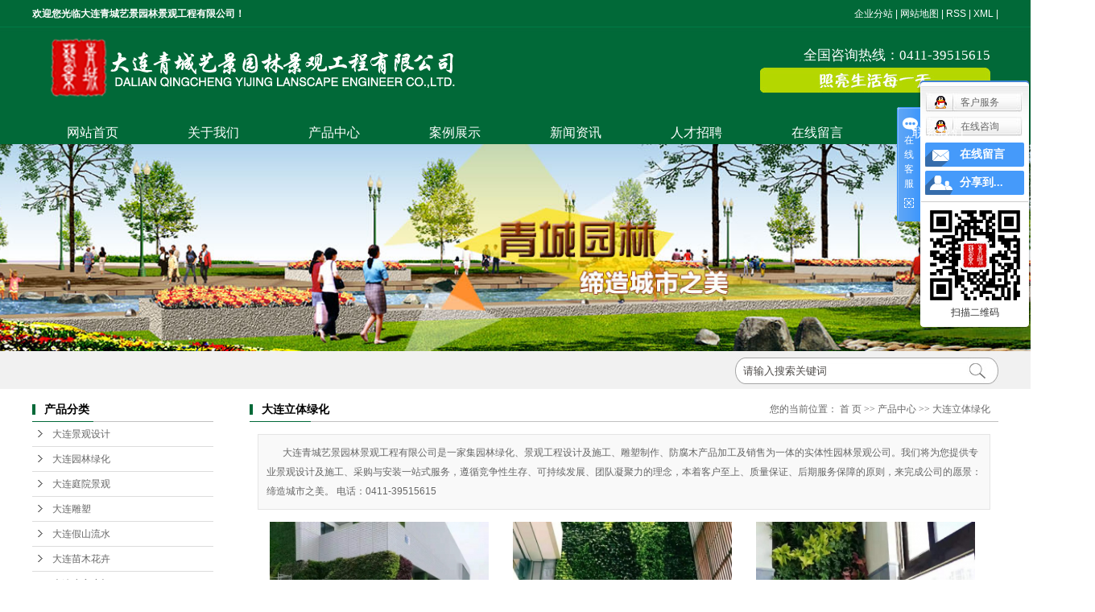

--- FILE ---
content_type: text/html;charset=utf-8
request_url: http://www.dlqcyl.com/product/czlhfd9/
body_size: 9124
content:
<!DOCTYPE html PUBLIC "-//W3C//DTD XHTML 1.0 Transitional//EN" "http://www.w3.org/TR/xhtml1/DTD/xhtml1-transitional.dtd">
<html>
<head>
<meta http-equiv="Content-Type" content="text/html; charset=utf-8" />
<title>大连立体绿化-大连青城艺景园林景观工程有限公司</title>
<meta name="keywords" content="大连立体绿化" />
<meta name="description" content="为你详细介绍大连立体绿化的产品内容,包括大连立体绿化的用途、型号、范围、图片等,在这里你可以得知所有大连立体绿化的新闻以及最新的市场大连立体绿化价格。" />
<link rel="shortcut icon" type="image/x-icon" href="http://www.dlqcyl.com/ico/favicon.ico?422426564" />
<link rel="stylesheet" type="text/css" href="http://www.dlqcyl.com/template/default/style/base.css" />
<link rel="stylesheet" type="text/css" href="http://www.dlqcyl.com/template/default/style/model.css" />
<link rel="stylesheet" type="text/css" href="http://www.dlqcyl.com/template/default/style/main.css" />
<script src="http://www.dlqcyl.com/template/default/js/jquery-1.8.3.min.js"></script>
<script src="http://www.dlqcyl.com/template/default/js/mobile.js"></script>
<script>
var url = 'http://www.dlqcyl.com/';
var cid = '';
var pathname = location.pathname;
var urlArray = pathname.split("/");
var name = '';
if((url.match(urlArray[1]))){
	for(i=2;i<urlArray.length;i++){
		name= name+"/"+urlArray[i];
	}
	name = url+"m"+name;
}else{
	name = url+"m"+pathname;
}
if(cid == 1)
{
	name = name.replace("/about/","/about_about/");
}
uaredirect(name);
</script>

</head>
<body>
<!-- 公共头部包含 -->
<div class="head">
<div id="header">
  <div class="headtop clearfix">
    <div class="k11">欢迎您光临大连青城艺景园林景观工程有限公司！</div>

    <div class="k1">
    <a href="http://www.dlqcyl.com/region/" >企业分站</a> | 
    <a href="http://www.dlqcyl.com/sitemap/">网站地图</a> | 
    <a href="http://www.dlqcyl.com/rss.xml">RSS</a> |
    <a href="http://www.dlqcyl.com/sitemap.xml">XML</a> |

    </div>
  </div>
  <div class="top clearfix">
    <div class="logo">  
      <a href="http://www.dlqcyl.com/" class="logo"><img alt="大连防腐木厂家" src="http://www.dlqcyl.com/data/images/other/20160615172425_873.png" /></a>
    </div>
    <div class="topLink">
  
    <div class="k2"><p>全国咨询热线：0411-39515615</p><p><img src="/data/upload/image/20160524/1464082377623100.jpg" title="" alt="" width="286" height="31" border="0" vspace="0" style="width: 286px; height: 31px;"/></p></div>    
        </div>
  </div>
  <!-- 导航栏包含 -->
  <div id="menu" >  
  <ul class="nav clearfix">
      <li><a href="http://www.dlqcyl.com/">网站首页</a></li>      
      <li><a href="http://www.dlqcyl.com/about/">关于我们</a>
        <div class="sec">
                                 <a href="http://www.dlqcyl.com/about/company.html">公司简介</a>
                                  <a href="http://www.dlqcyl.com/about/contact.html">联系我们</a>
                        </div>
      </li>
      <li><a href="http://www.dlqcyl.com/product/">产品中心</a>
        <div class="sec">
                       <a href="http://www.dlqcyl.com/product/cpfl100/">大连景观设计</a>
                       <a href="http://www.dlqcyl.com/product/cpfl2a3b/">大连园林绿化</a>
                       <a href="http://www.dlqcyl.com/product/cpfl32dc/">大连庭院景观</a>
                       <a href="http://www.dlqcyl.com/product/cpfl4c8b/">大连雕塑</a>
                       <a href="http://www.dlqcyl.com/product/cpfl523c/">大连假山流水</a>
                       <a href="http://www.dlqcyl.com/product/cpfl693c/">大连苗木花卉</a>
                       <a href="http://www.dlqcyl.com/product/cpfl7d94/">大连凉亭廊架</a>
                       <a href="http://www.dlqcyl.com/product/cpfl8840/">大连户外地板</a>
                       <a href="http://www.dlqcyl.com/product/cpfl90bc/">大连护栏</a>
                       <a href="http://www.dlqcyl.com/product/cpfl1022b/">大连木屋厂家</a>
                       <a href="http://www.dlqcyl.com/product/zsp5c4/">大连仿真植物</a>
                       <a href="http://www.dlqcyl.com/product/dljsc3f/">大连假树</a>
                       <a href="http://www.dlqcyl.com/product/czlhfd9/">大连立体绿化</a>
                       <a href="http://www.dlqcyl.com/product/zspf1e/">大连指示牌</a>
                       <a href="http://www.dlqcyl.com/product/ylhx479/">大连花箱</a>
                       <a href="http://www.dlqcyl.com/product/gyy5d2/">大连公园椅</a>
                       <a href="http://www.dlqcyl.com/product/ljtaf7/">大连垃圾桶</a>
                       <a href="http://www.dlqcyl.com/product/hwjjefd/">大连园艺设施</a>
                       <a href="http://www.dlqcyl.com/product/blgzp5f5/">大连玻璃钢制品</a>
                       <a href="http://www.dlqcyl.com/product/dlffmzp6dc/">大连防腐木制品</a>
                       <a href="http://www.dlqcyl.com/product/dlsnzp418/">大连水泥制品</a>
                       <a href="http://www.dlqcyl.com/product/dlsmzp8d4/">大连塑木制品</a>
                       <a href="http://www.dlqcyl.com/product/dltyzpd24/">大连铁艺制品</a>
                       <a href="http://www.dlqcyl.com/product/dlsczpf8f/">大连石材制品</a>
                       <a href="http://www.dlqcyl.com/product/dljggcsg9b1/">大连景观工程施工</a>
                       <a href="http://www.dlqcyl.com/product/dlfsf6c/">大连防水</a>
                       <a href="http://www.dlqcyl.com/product/dldjxcpbe6/">大连党建宣传牌</a>
                   </div>
      </li>
  <li><a href="http://www.dlqcyl.com/case/">案例展示</a>
  <div class="sec">
                       <a href="http://www.dlqcyl.com/case/alfly673/"target=''>案例分类一</a>
                       <a href="http://www.dlqcyl.com/case/alfle8bf/"target=''>案例分类二</a>
                       <a href="http://www.dlqcyl.com/case/hzkhffc/"target=''>案例展示</a>
                       <a href="http://www.dlqcyl.com/case/tdzs8d2/"target=''>团队展示</a>
                       <a href="http://www.dlqcyl.com/case/ryzzd60/"target=''>荣誉资质</a>
                   </div>
  </li>   
      <li><a href="http://www.dlqcyl.com/news/">新闻资讯</a>
        <div class="sec">
                                 <a href="http://www.dlqcyl.com/news/company/">公司新闻</a>
                                  <a href="http://www.dlqcyl.com/news/xydt/">行业新闻</a>
                                  <a href="http://www.dlqcyl.com/news/jszx30f/">技术中心</a>
                        </div>
      </li>                 
      <li><a href="http://www.dlqcyl.com/job/" rel="nofollow">人才招聘</a></li>              
      <li><a href="http://www.dlqcyl.com/message/" rel="nofollow">在线留言</a></li>
      <li class="lxff"><a href="http://www.dlqcyl.com/about/contact.html">联系我们</a></li>
  </ul>
</div> 

<script type="text/javascript">

// $(function(){
//   $('.nav > li').hover(function(){
//     var sec_count  = $(this).find('.sec a').length;
//     var a_height   = $(this).find('.sec a').eq(0).height(); 
//     var sec_height =  sec_count * a_height;
//     $(this).find('.sec').stop().animate({height:sec_height},300);
//   },function(){
//     $(this).find('.sec').stop().animate({height:0},300);
//   });
// });


</script>

  
</div>
</div>

<script type="text/javascript">
$(function(){
  $('.translate-en a').last().css('border','none');
  $('.translate li').hover(function(){
    $(this).find('.translate-en').stop().slideDown();
  },function(){
    $(this).find('.translate-en').stop().slideUp();
  }
  );
});
</script>
<!-- 内页banner -->
<div class="n_banner"><img src="http://www.dlqcyl.com/data/images/banner/20160606115718_293.jpg" alt="大连园艺设施" title="大连园艺设施" /></div>
<div class="sosuo">
	<div class="search clearfix">
    <form method="get" name="formsearch" id="formsearch" action="http://www.dlqcyl.com/search.php">
    	<input type='text' name='wd' id="keyword" value="请输入搜索关键词" />
 		<input type="submit" id="s_btn" value="搜索" />
    </form>
    <h1 class="hotSearch"></h1>
    </div>
</div>
<!-- 主体部分 -->
<div id="container" class="clearfix">
	<div class="left">
		<div class="box sort_menu">
		  <h3>产品分类</h3>
		  
	<ul class="sort">
    	<li class="layer1">
      <a href="http://www.dlqcyl.com/product/cpfl100/" class="list_item">大连景观设计</a>
      <div class="layer2" style="display:none;">
      	<ul>
        	        </ul>
      </div>
    </li>
    	<li class="layer1">
      <a href="http://www.dlqcyl.com/product/cpfl2a3b/" class="list_item">大连园林绿化</a>
      <div class="layer2" style="display:none;">
      	<ul>
        	        </ul>
      </div>
    </li>
    	<li class="layer1">
      <a href="http://www.dlqcyl.com/product/cpfl32dc/" class="list_item">大连庭院景观</a>
      <div class="layer2" style="display:none;">
      	<ul>
        	        </ul>
      </div>
    </li>
    	<li class="layer1">
      <a href="http://www.dlqcyl.com/product/cpfl4c8b/" class="list_item">大连雕塑</a>
      <div class="layer2" style="display:none;">
      	<ul>
        	        </ul>
      </div>
    </li>
    	<li class="layer1">
      <a href="http://www.dlqcyl.com/product/cpfl523c/" class="list_item">大连假山流水</a>
      <div class="layer2" style="display:none;">
      	<ul>
        	        </ul>
      </div>
    </li>
    	<li class="layer1">
      <a href="http://www.dlqcyl.com/product/cpfl693c/" class="list_item">大连苗木花卉</a>
      <div class="layer2" style="display:none;">
      	<ul>
        	        </ul>
      </div>
    </li>
    	<li class="layer1">
      <a href="http://www.dlqcyl.com/product/cpfl7d94/" class="list_item">大连凉亭廊架</a>
      <div class="layer2" style="display:none;">
      	<ul>
        	        </ul>
      </div>
    </li>
    	<li class="layer1">
      <a href="http://www.dlqcyl.com/product/cpfl8840/" class="list_item">大连户外地板</a>
      <div class="layer2" style="display:none;">
      	<ul>
        	        </ul>
      </div>
    </li>
    	<li class="layer1">
      <a href="http://www.dlqcyl.com/product/cpfl90bc/" class="list_item">大连护栏</a>
      <div class="layer2" style="display:none;">
      	<ul>
        	        </ul>
      </div>
    </li>
    	<li class="layer1">
      <a href="http://www.dlqcyl.com/product/cpfl1022b/" class="list_item">大连木屋厂家</a>
      <div class="layer2" style="display:none;">
      	<ul>
        	        </ul>
      </div>
    </li>
    	<li class="layer1">
      <a href="http://www.dlqcyl.com/product/zsp5c4/" class="list_item">大连仿真植物</a>
      <div class="layer2" style="display:none;">
      	<ul>
        	        </ul>
      </div>
    </li>
    	<li class="layer1">
      <a href="http://www.dlqcyl.com/product/dljsc3f/" class="list_item">大连假树</a>
      <div class="layer2" style="display:none;">
      	<ul>
        	        </ul>
      </div>
    </li>
    	<li class="layer1">
      <a href="http://www.dlqcyl.com/product/czlhfd9/" class="list_item">大连立体绿化</a>
      <div class="layer2" style="display:none;">
      	<ul>
        	        </ul>
      </div>
    </li>
    	<li class="layer1">
      <a href="http://www.dlqcyl.com/product/zspf1e/" class="list_item">大连指示牌</a>
      <div class="layer2" style="display:none;">
      	<ul>
        	        </ul>
      </div>
    </li>
    	<li class="layer1">
      <a href="http://www.dlqcyl.com/product/ylhx479/" class="list_item">大连花箱</a>
      <div class="layer2" style="display:none;">
      	<ul>
        	        </ul>
      </div>
    </li>
    	<li class="layer1">
      <a href="http://www.dlqcyl.com/product/gyy5d2/" class="list_item">大连公园椅</a>
      <div class="layer2" style="display:none;">
      	<ul>
        	        </ul>
      </div>
    </li>
    	<li class="layer1">
      <a href="http://www.dlqcyl.com/product/ljtaf7/" class="list_item">大连垃圾桶</a>
      <div class="layer2" style="display:none;">
      	<ul>
        	        </ul>
      </div>
    </li>
    	<li class="layer1">
      <a href="http://www.dlqcyl.com/product/hwjjefd/" class="list_item">大连园艺设施</a>
      <div class="layer2" style="display:none;">
      	<ul>
        	        </ul>
      </div>
    </li>
    	<li class="layer1">
      <a href="http://www.dlqcyl.com/product/blgzp5f5/" class="list_item">大连玻璃钢制品</a>
      <div class="layer2" style="display:none;">
      	<ul>
        	        </ul>
      </div>
    </li>
    	<li class="layer1">
      <a href="http://www.dlqcyl.com/product/dlffmzp6dc/" class="list_item">大连防腐木制品</a>
      <div class="layer2" style="display:none;">
      	<ul>
        	        </ul>
      </div>
    </li>
    	<li class="layer1">
      <a href="http://www.dlqcyl.com/product/dlsnzp418/" class="list_item">大连水泥制品</a>
      <div class="layer2" style="display:none;">
      	<ul>
        	        </ul>
      </div>
    </li>
    	<li class="layer1">
      <a href="http://www.dlqcyl.com/product/dlsmzp8d4/" class="list_item">大连塑木制品</a>
      <div class="layer2" style="display:none;">
      	<ul>
        	        </ul>
      </div>
    </li>
    	<li class="layer1">
      <a href="http://www.dlqcyl.com/product/dltyzpd24/" class="list_item">大连铁艺制品</a>
      <div class="layer2" style="display:none;">
      	<ul>
        	        </ul>
      </div>
    </li>
    	<li class="layer1">
      <a href="http://www.dlqcyl.com/product/dlsczpf8f/" class="list_item">大连石材制品</a>
      <div class="layer2" style="display:none;">
      	<ul>
        	        </ul>
      </div>
    </li>
    	<li class="layer1">
      <a href="http://www.dlqcyl.com/product/dljggcsg9b1/" class="list_item">大连景观工程施工</a>
      <div class="layer2" style="display:none;">
      	<ul>
        	        </ul>
      </div>
    </li>
    	<li class="layer1">
      <a href="http://www.dlqcyl.com/product/dlfsf6c/" class="list_item">大连防水</a>
      <div class="layer2" style="display:none;">
      	<ul>
        	        </ul>
      </div>
    </li>
    	<li class="layer1">
      <a href="http://www.dlqcyl.com/product/dldjxcpbe6/" class="list_item">大连党建宣传牌</a>
      <div class="layer2" style="display:none;">
      	<ul>
        	        </ul>
      </div>
    </li>
     
</ul>

<script type="text/javascript">
$(".layer1").hover
(
	function()
	{   
		if($(this).find(".layer2 li").length > 0)
		{
			$(this).find(".layer2").stop().show();

		}
		$(this).addClass("change");
	},
	function()
	{
		$(this).find(".layer2").stop().hide();
		$(this).removeClass("change");
	}
);
</script>

		</div>
		

		<div class="box n_news">
			<h3>新闻资讯</h3>
			<div class="content">
			   <ul class="news_list">
			   	   			       <li><a href="http://www.dlqcyl.com/news/580.html" title="山海间的诗意栖居——大连假山凉亭制作技艺探微">山海间的诗意栖居——大连假...</a></li>
			     			       <li><a href="http://www.dlqcyl.com/news/579.html" title="凝固的诗意与城市记忆的交融——大连雕塑制品的艺术密码">凝固的诗意与城市记忆的交融...</a></li>
			     			       <li><a href="http://www.dlqcyl.com/news/578.html" title="大连园艺设施：在北纬39°打造永不凋谢的绿色奇迹">大连园艺设施：在北纬39°...</a></li>
			     			       <li><a href="http://www.dlqcyl.com/news/577.html" title="大连景观雕塑焕新，增添城市艺术魅力">大连景观雕塑焕新，增添城市...</a></li>
			     			       <li><a href="http://www.dlqcyl.com/news/576.html" title="大连防腐木厂家防腐木为何能长久防腐">大连防腐木厂家防腐木为何能...</a></li>
			     			       <li><a href="http://www.dlqcyl.com/news/575.html" title="了解下大连景观雕塑">了解下大连景观雕塑</a></li>
			     			   </ul>
			</div>
		</div>
		<div class="box n_news">
			<h3>热门关键词</h3>
			<div class="content">
			   <ul class="news_list words">
			   	 			       <li><a href="http://www.dlqcyl.com/search.php?wd=大连景观雕塑" title="大连景观雕塑">大连景观雕塑</a></li>
			     			       <li><a href="http://www.dlqcyl.com/search.php?wd=大连仿真植物墙" title="大连仿真植物墙">大连仿真植物墙</a></li>
			     			       <li><a href="http://www.dlqcyl.com/search.php?wd=花箱定做" title="花箱定做">花箱定做</a></li>
			     			       <li><a href="http://www.dlqcyl.com/search.php?wd=大连花箱" title="大连花箱">大连花箱</a></li>
			     			       <li><a href="http://www.dlqcyl.com/search.php?wd=泥稿雕塑" title="泥稿雕塑">泥稿雕塑</a></li>
			     			       <li><a href="http://www.dlqcyl.com/search.php?wd=大连木屋厂家" title="大连木屋厂家">大连木屋厂家</a></li>
			     			       <li><a href="http://www.dlqcyl.com/search.php?wd=雕塑制品" title="雕塑制品">雕塑制品</a></li>
			     			       <li><a href="http://www.dlqcyl.com/search.php?wd=公园椅" title="公园椅">公园椅</a></li>
			     			       <li><a href="http://www.dlqcyl.com/search.php?wd=花园木地板" title="花园木地板">花园木地板</a></li>
			     			       <li><a href="http://www.dlqcyl.com/search.php?wd=大连遮阳伞" title="大连遮阳伞">大连遮阳伞</a></li>
			     			       <li><a href="http://www.dlqcyl.com/search.php?wd=捆带花箱组合" title="捆带花箱组合">捆带花箱组合</a></li>
			     			       <li><a href="http://www.dlqcyl.com/search.php?wd=大连户外家具" title="大连户外家具">大连户外家具</a></li>
			     			   </ul>
			</div>
			<script type="text/javascript">
			  $(function(){
			  	$(".words li:odd").addClass("right_word");
			  });
			</script>
		</div>
		<div class="box n_contact">
		  <h3>联系我们</h3>
		  <div class="content"><p style="line-height: 2em;">单位全称 ： 大连青城艺景园林景观工程有限公司&nbsp;</p><p style="line-height: 2em;">魏 经 理 ： 13644289495</p><p style="line-height: 2em;">单位电话 ： 0411-39515615</p><p style="line-height: 2em;">单位邮编 ： 116000 &nbsp;</p><p style="line-height: 2em;">电子邮箱 ： dlqcyj@163.com</p><p style="line-height: 2em;">单位网址 ： www.dlqcyl.com</p><p style="line-height: 2em;">单位地址 ： 辽宁省大连市甘井子区丰收路245号</p><p><br/></p></div>
		</div>
	</div>
	<div class="right">
	  <div class="sitemp clearfix">
	    <h2>
	大连立体绿化

	    </h2>
	    <div class="site">您的当前位置：
	    
	 <a href="http://www.dlqcyl.com/">首 页</a> >> <a href="http://www.dlqcyl.com/product/">产品中心</a> >> <a href="http://www.dlqcyl.com/product/czlhfd9/">大连立体绿化</a>

	    </div>
	  </div>
	  <div class="content">
	   
    <div class="prodescription">大连青城艺景园林景观工程有限公司是一家集园林绿化、景观工程设计及施工、雕塑制作、防腐木产品加工及销售为一体的实体性园林景观公司。我们将为您提供专业景观设计及施工、采购与安装一站式服务，遵循竞争性生存、可持续发展、团队凝聚力的理念，本着客户至上、质量保证、后期服务保障的原则，来完成公司的愿景：缔造城市之美。 电话：0411-39515615</div>
                 <ul class="product_list clearfix">
			<li>
			<a href="http://www.dlqcyl.com/product/1528.html" title="大连墙体绿化" class="img"><img src="http://www.dlqcyl.com/data/images/product/thumb_20200219105107_144.jpg" alt="大连墙体绿化" /></a>
			<h3><a href="http://www.dlqcyl.com/product/1528.html" title="大连墙体绿化">大连墙体绿化</a></h3>
		</li>
			<li>
			<a href="http://www.dlqcyl.com/product/1527.html" title="大连绿植墙" class="img"><img src="http://www.dlqcyl.com/data/images/product/thumb_20200219105033_629.jpg" alt="大连绿植墙" /></a>
			<h3><a href="http://www.dlqcyl.com/product/1527.html" title="大连绿植墙">大连绿植墙</a></h3>
		</li>
			<li>
			<a href="http://www.dlqcyl.com/product/1526.html" title="大连立体绿化" class="img"><img src="http://www.dlqcyl.com/data/images/product/thumb_20200219105002_589.jpg" alt="大连立体绿化" /></a>
			<h3><a href="http://www.dlqcyl.com/product/1526.html" title="大连立体绿化">大连立体绿化</a></h3>
		</li>
			<li>
			<a href="http://www.dlqcyl.com/product/1525.html" title="大连房屋绿化" class="img"><img src="http://www.dlqcyl.com/data/images/product/thumb_20200219104923_107.jpg" alt="大连房屋绿化" /></a>
			<h3><a href="http://www.dlqcyl.com/product/1525.html" title="大连房屋绿化">大连房屋绿化</a></h3>
		</li>
			<li>
			<a href="http://www.dlqcyl.com/product/1378.html" title="大连植物墙设计" class="img"><img src="http://www.dlqcyl.com/data/images/product/thumb_20190103083945_668.jpg" alt="大连植物墙设计" /></a>
			<h3><a href="http://www.dlqcyl.com/product/1378.html" title="大连植物墙设计">大连植物墙设计</a></h3>
		</li>
			<li>
			<a href="http://www.dlqcyl.com/product/1377.html" title="大连植物墙" class="img"><img src="http://www.dlqcyl.com/data/images/product/thumb_20190103083922_638.jpg" alt="大连植物墙" /></a>
			<h3><a href="http://www.dlqcyl.com/product/1377.html" title="大连植物墙">大连植物墙</a></h3>
		</li>
			<li>
			<a href="http://www.dlqcyl.com/product/1376.html" title="开发区工装绿植墙" class="img"><img src="http://www.dlqcyl.com/data/images/product/thumb_20190103083857_457.jpg" alt="开发区工装绿植墙" /></a>
			<h3><a href="http://www.dlqcyl.com/product/1376.html" title="开发区工装绿植墙">开发区工装绿植墙</a></h3>
		</li>
			<li>
			<a href="http://www.dlqcyl.com/product/1375.html" title="大连立体绿化" class="img"><img src="http://www.dlqcyl.com/data/images/product/thumb_20190103083834_697.jpg" alt="大连立体绿化" /></a>
			<h3><a href="http://www.dlqcyl.com/product/1375.html" title="大连立体绿化">大连立体绿化</a></h3>
		</li>
			<li>
			<a href="http://www.dlqcyl.com/product/1374.html" title="大连房屋绿化" class="img"><img src="http://www.dlqcyl.com/data/images/product/thumb_20190103083747_885.jpg" alt="大连房屋绿化" /></a>
			<h3><a href="http://www.dlqcyl.com/product/1374.html" title="大连房屋绿化">大连房屋绿化</a></h3>
		</li>
			<li>
			<a href="http://www.dlqcyl.com/product/1124.html" title="植物墙" class="img"><img src="http://www.dlqcyl.com/data/images/product/thumb_20171117091211_757.jpg" alt="植物墙" /></a>
			<h3><a href="http://www.dlqcyl.com/product/1124.html" title="植物墙">植物墙</a></h3>
		</li>
			<li>
			<a href="http://www.dlqcyl.com/product/1123.html" title="私家植物墙装修" class="img"><img src="http://www.dlqcyl.com/data/images/product/thumb_20171117091126_650.jpg" alt="私家植物墙装修" /></a>
			<h3><a href="http://www.dlqcyl.com/product/1123.html" title="私家植物墙装修">私家植物墙装修</a></h3>
		</li>
			<li>
			<a href="http://www.dlqcyl.com/product/1122.html" title="墙壁绿化" class="img"><img src="http://www.dlqcyl.com/data/images/product/thumb_20171117091044_612.jpg" alt="墙壁绿化" /></a>
			<h3><a href="http://www.dlqcyl.com/product/1122.html" title="墙壁绿化">墙壁绿化</a></h3>
		</li>
			<li>
			<a href="http://www.dlqcyl.com/product/1121.html" title="绿植墙" class="img"><img src="http://www.dlqcyl.com/data/images/product/thumb_20171117090959_225.jpg" alt="绿植墙" /></a>
			<h3><a href="http://www.dlqcyl.com/product/1121.html" title="绿植墙">绿植墙</a></h3>
		</li>
			<li>
			<a href="http://www.dlqcyl.com/product/1120.html" title="家装立体绿化" class="img"><img src="http://www.dlqcyl.com/data/images/product/thumb_20171117090909_510.jpg" alt="家装立体绿化" /></a>
			<h3><a href="http://www.dlqcyl.com/product/1120.html" title="家装立体绿化">家装立体绿化</a></h3>
		</li>
			<li>
			<a href="http://www.dlqcyl.com/product/1119.html" title="店铺绿化" class="img"><img src="http://www.dlqcyl.com/data/images/product/thumb_20171117090818_502.jpg" alt="店铺绿化" /></a>
			<h3><a href="http://www.dlqcyl.com/product/1119.html" title="店铺绿化">店铺绿化</a></h3>
		</li>
			<li>
			<a href="http://www.dlqcyl.com/product/939.html" title="大连立体绿化" class="img"><img src="http://www.dlqcyl.com/data/images/product/thumb_20170410151226_315.jpg" alt="大连立体绿化" /></a>
			<h3><a href="http://www.dlqcyl.com/product/939.html" title="大连立体绿化">大连立体绿化</a></h3>
		</li>
			<li>
			<a href="http://www.dlqcyl.com/product/902.html" title="立体绿化" class="img"><img src="http://www.dlqcyl.com/data/images/product/thumb_20170410143312_117.jpg" alt="立体绿化" /></a>
			<h3><a href="http://www.dlqcyl.com/product/902.html" title="立体绿化">立体绿化</a></h3>
		</li>
			<li>
			<a href="http://www.dlqcyl.com/product/565.html" title="大连园林景观工程" class="img"><img src="http://www.dlqcyl.com/data/images/product/thumb_20160701162403_774.jpg" alt="大连园林景观工程" /></a>
			<h3><a href="http://www.dlqcyl.com/product/565.html" title="大连园林景观工程">大连园林景观工程</a></h3>
		</li>
			<li>
			<a href="http://www.dlqcyl.com/product/564.html" title="门店立体绿化" class="img"><img src="http://www.dlqcyl.com/data/images/product/thumb_20160701162041_938.jpg" alt="门店立体绿化" /></a>
			<h3><a href="http://www.dlqcyl.com/product/564.html" title="门店立体绿化">门店立体绿化</a></h3>
		</li>
			<li>
			<a href="http://www.dlqcyl.com/product/563.html" title="立体绿化" class="img"><img src="http://www.dlqcyl.com/data/images/product/thumb_20160701161904_497.jpg" alt="立体绿化" /></a>
			<h3><a href="http://www.dlqcyl.com/product/563.html" title="立体绿化">立体绿化</a></h3>
		</li>
			<li>
			<a href="http://www.dlqcyl.com/product/562.html" title="大连园林景观工程" class="img"><img src="http://www.dlqcyl.com/data/images/product/thumb_20160701161754_322.jpg" alt="大连园林景观工程" /></a>
			<h3><a href="http://www.dlqcyl.com/product/562.html" title="大连园林景观工程">大连园林景观工程</a></h3>
		</li>
	</ul>
                        <div class="pageController clearfix"><div class="t1"><span>共39条</span><sapn>每页21条</sapn><span>页次：1/2</span></div><div class="t2"><span id='current'>1</span><a href="http://www.dlqcyl.com/product/czlhfd9/p2.html">2</a><a href="http://www.dlqcyl.com/product/czlhfd9/p2.html">下一页</a><a href="http://www.dlqcyl.com/product/czlhfd9/p2.html">尾页</a><select onChange="window.location=this.options[this.selectedIndex].value"><option value='http://www.dlqcyl.com/product/czlhfd9/p1.html' selected = "selected">第1页</option><option value='http://www.dlqcyl.com/product/czlhfd9/p2.html'>第2页</option></select><div style="clear:both;"></div></div><div style="clear:both;"></div></div> 
                  
	  </div>
	  	</div>
</div>
<div class="ff">
<div class="footer clearfix">
	<div class="nav_foot"><p><a href="/">网站首页</a> | <a href="/about/">关于我们</a> | <a href="/product/">产品中心</a> | <a href="/case/" target="_self">案例展示</a> |&nbsp;<a href="/news/">新闻资讯</a> | <a href="/job/" target="_self" rel="nofollow">人才招聘</a> |&nbsp;<a href="/message/" rel="nofollow">在线留言</a>&nbsp;|&nbsp;<a href="/about/contact.html">联系我们</a></p></div>
    <div class="logo1"><p><img src="/data/upload/image/20160524/1464084283504762.png" title="大连园林景观工程" alt="大连园林景观工程" width="220" height="78" border="0" vspace="0" style="width: 220px; height: 78px;"/></p></div>
    <div class="bottom_contact"><p style="line-height: 2em;"><span style="font-size: 14px;">单位全称 ： 大连青城艺景园林景观工程有限公司&nbsp;</span></p><p style="line-height: 2em;"><span style="font-size: 14px;">魏 经 理 ： 13644289495</span></p><p style="line-height: 2em;"><span style="font-size: 14px;">单位电话 ： 0411-39515615</span></p><p style="line-height: 2em;"><span style="font-size: 14px;">单位邮编 ： 116000 &nbsp; &nbsp; &nbsp; &nbsp; &nbsp; &nbsp; &nbsp; &nbsp; &nbsp; &nbsp; &nbsp; &nbsp;</span></p><p style="line-height: 2em;"><span style="font-size: 14px;">电子邮箱 ： dlqcyj@163.com</span></p><p style="line-height: 2em;"><span style="font-size: 14px;">单位网址 ： www.dlqcyl.com</span></p><p style="line-height: 2em;"><span style="font-size: 14px;">单位地址 ： 辽宁省大连市甘井子区丰收路245号</span></p><p style="line-height: 2em;"><span style="font-size: 14px;">备案号：<a href="http://beian.miit.gov.cn" target="_self">辽ICP备16008955号-1</a></span></p>
    <div >主营区域：
							<span><a href="http://www.dlqcyl.com/dalian.html">大连</a></span>
							<span><a href="http://www.dlqcyl.com/yingkou.html">营口</a></span>
							<span><a href="http://www.dlqcyl.com/jinzhou.html">锦州</a></span>
							<span><a href="http://www.dlqcyl.com/fuxin.html">阜新</a></span>
							<span><a href="http://www.dlqcyl.com/chaoyang.html">朝阳</a></span>
							<span><a href="http://www.dlqcyl.com/changchun.html">长春</a></span>
							<span><a href="http://www.dlqcyl.com/haerbin.html">哈尔滨</a></span>
							<span><a href="http://www.dlqcyl.com/jilin.html">吉林</a></span>
							<span><a href="http://www.dlqcyl.com/benxi.html">本溪</a></span>
							<span><a href="http://www.dlqcyl.com/shenyang.html">沈阳</a></span>
					   
  技术支持：云网（大连）信息技术有限公司


	</div>
    </div>
 
    <div class="erweima"><table><tbody><tr class="firstRow"><td valign="middle" align="center" colspan="1" rowspan="1" width="194"><img src="/data/upload/image/20160815/1471239125395682.jpg" title="1471239125395682.jpg" alt="青城园林.jpg"/></td><td valign="middle" align="center" colspan="1" rowspan="1" width="56"><br/></td><td width="195" valign="middle" align="center" style="word-break: break-all;"><img src="/data/upload/image/20170313/1489367576891190.png" title="1489367576891190.png" alt="2017-03-13-0911188164.png" width="120" height="120" border="0" vspace="0" style="width: 120px; height: 120px;"/></td></tr><tr><td valign="middle" align="center" colspan="1" rowspan="1" width="194">微信公众账号</td><td valign="middle" align="center" colspan="1" rowspan="1" width="56"><br/></td><td width="195" valign="middle" style="word-break: break-all;" align="center">手机移动二维码</td></tr></tbody></table></div>
    	  <script>
document.onkeydown = function(e){
var e=e||event;
if (e.ctrlKey==1 && e.keyCode==67){
return false;
}
}//防止ctrl+C
document.body.oncopy = function (){return false;} //阻止复制
</script>
<script> document.body.onselectstart=document.body.oncontextmenu=function(){return false;};</script>
	</div>
</div>
<link rel="stylesheet" type="text/css" href="http://www.dlqcyl.com/template/default/style/kf.css" />
<div class="kf clearfix">
  <div class="kf_btn">
    <span>在线客服</span>
    <div class='open'></div>
  </div>

  <div class="kf_main">
    <div class='top_bg'>
    </div>
    <div class='top_center'>
         <ul class="kf_list">
                          <li>
           <a rel="nofollow" href="http://wpa.qq.com/msgrd?v=3&uin=313211982&site=qq&menu=yes" target="_blank" >
           <img src="http://www.dlqcyl.com/template/default/images/kf/qq.png"><span>客户服务</span>
        </a></li>
                            <li>
           <a rel="nofollow" href="http://wpa.qq.com/msgrd?v=3&uin=394963375&site=qq&menu=yes" target="_blank" >
           <img src="http://www.dlqcyl.com/template/default/images/kf/qq.png"><span>在线咨询</span>
        </a></li>
                </ul>
    <div class="hyperlink_a othercolor"><a href="http://www.dlqcyl.com/message/">在线留言</a></div>
    <div id='hidden_share' class="hyperlink_b othercolor"><a href="javascript:void(0)">分享到...</a></div>
      <div class='e_code'>
         <img class="code" src="http://www.dlqcyl.com/data/images/other/20170313091207_896.png" alt="二维码" />
         <h3>扫描二维码</h3>
      </div>
     
    </div>
        <div class='bottom_bg'> </div>
      </div>
</div>


<div class="alignCenter">
  <div class="title">
      分享 <img src="http://www.dlqcyl.com/template/default/images/kf/chahao.jpg">
  </div>
  <div class='content'>
     <div class="bdsharebuttonbox"><a href="#" class="bds_more" data-cmd="more"></a><a href="#" class="bds_mshare" data-cmd="mshare" title="分享到一键分享"></a><a href="#" class="bds_tsina" data-cmd="tsina" title="分享到新浪微博"></a><a href="#" class="bds_tqq" data-cmd="tqq" title="分享到腾讯微博"></a><a href="#" class="bds_kaixin001" data-cmd="kaixin001" title="分享到开心网"></a><a href="#" class="bds_tieba" data-cmd="tieba" title="分享到百度贴吧"></a><a href="#" class="bds_qzone" data-cmd="qzone" title="分享到QQ空间"></a><a href="#" class="bds_weixin" data-cmd="weixin" title="分享到微信"></a><a href="#" class="bds_sohu" data-cmd="sohu" title="分享到搜狐白社会"></a></div>
<script>window._bd_share_config={"common":{"bdSnsKey":{},"bdText":"","bdMini":"2","bdMiniList":false,"bdPic":"","bdStyle":"0","bdSize":"16"},"share":{}};with(document)0[(getElementsByTagName('head')[0]||body).appendChild(createElement('script')).src='http://bdimg.share.baidu.com/static/api/js/share.js?v=89860593.js?cdnversion='+~(-new Date()/36e5)];</script>
  </div>
</div>


<script type="text/javascript"> 
    var href="data/images/other/20170313091207_896.png";
    if(href=="")
    {
       $(".code").css("display","none");
    }
    var currentid='7';
    if(currentid!='7')
    {
      switch(currentid)
      {
          case '1':
          $('.kf_btn').css('background','url("http://www.dlqcyl.com/template/default/images/kf/qing.png") left 33px no-repeat');
          $('.top_bg').css('background','url("http://www.dlqcyl.com/template/default/images/kf/qing1.png") left bottom no-repeat');
          $('.othercolor').css('background','#40c0ac');
          break;

          case '2':
          $('.kf_btn').css('background','url("http://www.dlqcyl.com/template/default/images/kf/puper.png") left 33px no-repeat');
          $('.top_bg').css('background','url("http://www.dlqcyl.com/template/default/images/kf/puple1.png") left bottom no-repeat');
          $('.othercolor').css('background','#8838cc');
          break;

          case '3':
          $('.kf_btn').css('background','url("http://www.dlqcyl.com/template/default/images/kf/kefu_yellow.png") left 33px no-repeat');
          $('.top_bg').css('background','url("http://www.dlqcyl.com/template/default/images/kf/yellow1.png") left bottom no-repeat');
          $('.othercolor').css('background','#ffc713');
          break;

          case '4':
          $('.kf_btn').css('background','url("http://www.dlqcyl.com/template/default/images/kf/kefu_left.png") left 33px no-repeat');
          $('.top_bg').css('background','url("http://www.dlqcyl.com/template/default/images/kf/red1.png") left bottom no-repeat');
          $('.othercolor').css('background','#e5212d');
          break;

          case '5':
          $('.kf_btn').css('background','url("http://www.dlqcyl.com/template/default/images/kf/kefu_cheng.png") left 33px no-repeat');
          $('.top_bg').css('background','url("http://www.dlqcyl.com/template/default/images/kf/cheng1.png") left bottom no-repeat');
          $('.othercolor').css('background','#e65a22');
          break;

          case '6':
          $('.kf_btn').css('background','url("http://www.dlqcyl.com/template/default/images/kf/green.png") left 33px no-repeat');
          $('.top_bg').css('background','url("http://www.dlqcyl.com/template/default/images/kf/green1.png") left bottom no-repeat');
          $('.othercolor').css('background','#78cf1b');
          break;
 
      }
    }
    var _windowScrollTop=0;    //滚动条距离顶端距离  
    var _windowWidth=$(window).width(); //窗口宽度  
    $(window).scroll(actionEvent).resize(actionEvent);  //监听滚动条事件和窗口缩放事件  
        //响应事件  
    function actionEvent(){  
        _windowScrollTop = $(window).scrollTop();  //获取当前滚动条高度  
     //   _windowWidth=$(window).width();//获取当前窗口宽度  
        moveQQonline();//移动面板  
    }  
        //移动面板  
    function moveQQonline(){  
                //.stop()首先将上一次的未完事件停止，否则IE下会出现慢速僵死状态，然后重新设置面板的位置。  
        $(".kf").stop().animate({  
              top: _windowScrollTop+100
             }, "fast"); 
        $('.alignCenter').stop().animate({  
              top: _windowScrollTop+133
             }, "fast"); 
    }  
$(".kf_btn").toggle(
  function()
  {
    $('.open').addClass('close');
    $('.alignCenter').hide();
    $(".kf_main").animate({width:'hide',opacity:'hide'},'normal',function(){
      $(".kf_main").hide();
      var href="data/images/other/20170313091207_896.png";
      if(href==""){
        $(".code").css("display","none");
      }else{
        $('.e_code img').animate({width:'hide',opacity:'hide'});
      }
      
    });
  },
  function(){ 
    $('.open').removeClass('close');
    $(".kf_main").animate({opacity:'show'},'normal',function(){
      $(".kf_main").show();
      var href="data/images/other/20170313091207_896.png";
      if(href==""){
        $(".code").css("display","none");
      }else{
        $('.e_code img').animate({opacity:'show'});
      }
      
    });
  }
);

$('#hidden_share').click(function(){
    $('.alignCenter').show();
})
$('.alignCenter .title img').click(function(){
    $('.alignCenter').hide();
})
</script>

<script type='text/javascript'>
    (function(m, ei, q, i, a, j, s) {
        m[i] = m[i] || function() {
            (m[i].a = m[i].a || []).push(arguments)
        };
        j = ei.createElement(q),
            s = ei.getElementsByTagName(q)[0];
        j.async = true;
        j.charset = 'UTF-8';
        j.src = 'https://static.meiqia.com/dist/meiqia.js?_=t';
        s.parentNode.insertBefore(j, s);
    })(window, document, 'script', '_MEIQIA');
    _MEIQIA('entId', 223333);
</script>

<!--底部JS加载区域-->
<script type="text/javascript" src="http://www.dlqcyl.com/template/default/js/common.js"></script>
<script type="text/javascript" src="http://www.dlqcyl.com/template/default/js/message.js"></script>
</body>
</html>

--- FILE ---
content_type: text/css
request_url: http://www.dlqcyl.com/template/default/style/main.css
body_size: 12264
content:
@CHARSET "UTF-8";

/*头部样式*/
.head{position: relative;background: url(../images/head.jpg) repeat-x;height: 179px;}
#header{width:1200px;margin:0 auto;}
.top{height:87px;overflow: hidden;}
.logo{float:left;}
.topLink{width:400px;float:right;text-align:right;position:relative;}
.topLink .f_count{color:#ff0000;font-size:13px;font-weight:bold;}
.topLink .k1{line-height:32px;padding-top:5px;}
.topLink .k2{color:#fff;font-size:17px;font-family:"微软雅黑";line-height: 30px;padding-top: 20px;padding-right: 10px;}
.k11{float: left;line-height: 34px;color:#fff;font-weight: bold;}
.k11 a{color:#fff;font-weight: bold;}
.k1{float:right;line-height: 34px;color:#fff;}
.k1 a{color:#fff;}

#menu{margin-top:30px;}

/*热门搜索*/
.sosuo{width: 1440px;position: relative;left: 50%;margin-left: -720px;background: #f1f1f1;}
.search{text-align:left;height:47px;width: 1200px;margin: 0 auto;}
#formsearch{float:right;background: url(../images/search.jpg) no-repeat;width: 327px;margin-top: 8px;}
.hotSearch{float:left;height:47px;line-height:47px;font-weight:bold;color:#4e4b49;}

/*主体样式*/
#container{width:1200px;margin:0 auto;margin-top:10px;}
.menu_cate{width:196px;float:left;}
.cate_title{line-height:25px;padding-left:12px;font-family:"微软雅黑";background:url(../images/cate_title.jpg) no-repeat 0% 100%;font-size:23px;color:#1f1f1f;height: 38px;}
.cate_title span{display: block;font-size: 12px;font-family: 'arial';color:#848d92;line-height: 20px;}
.menu_cate .content{border: 1px solid #848d92;padding: 7px;margin-top: 10px;height: 538px;overflow: auto;}

.about{width:1200px;float:left;margin-top: 20px;}
.about_title{background: url(../images/about_title.png) center no-repeat;height:100px;font-family: '微软雅黑';color:#1e1e1e;font-size:39px;text-align:center;}
.about_title span{display:block;font-size:15px;}
.about .content{font-family: '微软雅黑';font-size: 14px;color: #fff;line-height: 32px;background: #016938;height: 246px;overflow: hidden;}
.navigation{float:right;width:100px;}

.left .box{margin-bottom:10px;}
.left .box h3{line-height:31px;padding-left:15px;font-weight:bold;font-family:"微软雅黑";background:url(../images/nav.png) no-repeat 0% 100%;font-size:14px;color:#000;}
.left .box .content{padding:5px 0px;}
.fl{float:left;}
.fr{float:right;}

.box_center{width: 1200px;margin: 0 auto;margin-top: 45px;}

.datu{width: 1440px;position: relative;left: 50%;margin-left: -720px;margin-top: 30px;}

.box2{width: 1440px;position: relative;left: 50%;margin-left: -720px;background: url(../images/box2.jpg) repeat-x;height: 850px;overflow: hidden;}
.box2 .title{height: 130px;padding-top: 40px;text-align: center;font-family: '微软雅黑';font-size:25px;color:#a0d51a;margin-top: 20px;}
.box_center1{width: 1200px;margin: 0 auto;}
.youshi{margin-top: 24px;}
.img1{float:left;width: 482px}
.youshi1{float: right;margin-top: 20px;width: 602px;}
.youshi1 .content{padding-top: 15px;font-size: 15px;font-family: '微软雅黑';color:#1f1f1f;line-height: 26px;}
.tt1{background: url(../images/tt1.jpg) 0 50% no-repeat;height: 55px;font-family: '微软雅黑';font-size: 24px;color:#007d36;line-height: 30px;padding-left: 70px;margin-left: 70px;}
.tt1 a{color:#007d36;}
.tt1 span{line-height: 25px;font-size: 20px;color:#1e1e1e;display: block;}

.tt2{background: url(../images/tt2.jpg) 0 50% no-repeat;height: 55px;font-family: '微软雅黑';font-size: 24px;color:#007d36;line-height: 30px;padding-left: 70px;margin-left: 70px;margin-top: 15px;}
.tt2 a{color:#007d36;}
.tt2 span{line-height: 25px;font-size: 20px;color:#1e1e1e;display: block;}

.img2{float:right;}
.youshi2{float: left;margin-top: 20px;width: 550px;}
.youshi2 .content{padding-top: 15px;font-size: 15px;font-family: '微软雅黑';color:#1f1f1f;line-height: 26px;}

.tt3{background: url(../images/tt3.jpg) 0 50% no-repeat;height: 55px;font-family: '微软雅黑';font-size: 24px;color:#007d36;line-height: 30px;padding-left: 70px;margin-left: 70px;}
.tt3 a{color:#007d36;}
.tt3 span{line-height: 25px;font-size: 20px;color:#1e1e1e;display: block;}

.tt4{background: url(../images/tt4.jpg) 0 50% no-repeat;height: 55px;font-family: '微软雅黑';font-size: 24px;color:#007d36;line-height: 30px;padding-left: 70px;margin-left: 70px;margin-top: 15px;}
.tt4 a{color:#007d36;}
.tt4 span{line-height: 25px;font-size: 20px;color:#1e1e1e;display: block;}

.tt5{background: url(../images/tt5.jpg) 0 50% no-repeat;height: 55px;font-family: '微软雅黑';font-size: 24px;color:#007d36;line-height: 30px;padding-left: 70px;margin-left: 70px;margin-top: 15px;}
.tt5 a{color:#007d36;}
.tt5 span{line-height: 25px;font-size: 20px;color:#1e1e1e;display: block;}

.tt6{background: url(../images/tt6.jpg) 0 50% no-repeat;height: 55px;font-family: '微软雅黑';font-size: 24px;color:#007d36;line-height: 30px;padding-left: 70px;margin-left: 70px;margin-top: 15px;}
.tt6 a{color:#007d36;}
.tt6 span{line-height: 25px;font-size: 20px;color:#1e1e1e;display: block;}

.tt7{background: url(../images/tt7.jpg) 0 50% no-repeat;height: 55px;font-family: '微软雅黑';font-size: 24px;color:#007d36;line-height: 30px;padding-left: 70px;margin-left: 70px;margin-top: 15px;}
.tt7 a{color:#007d36;}
.tt7 span{line-height: 25px;font-size: 20px;color:#1e1e1e;display: block;}

.tt8{background: url(../images/tt8.jpg) 0 50% no-repeat;height: 55px;font-family: '微软雅黑';font-size: 24px;color:#007d36;line-height: 30px;padding-left: 70px;margin-left: 70px;margin-top: 15px;}
.tt8 a{color:#007d36;}
.tt8 span{line-height: 25px;font-size: 20px;color:#1e1e1e;display: block;}

.product{width: 1440px;position: relative;left: 50%;margin-left: -720px;background: #f6f6f6;margin-top: 44px;padding-bottom: 15px;}
.product_center{width: 1200px;margin: 0 auto;}
/*首页产品多页签*/
#tabs_box{float:right;width:933px;position: relative;}
.tabs{width:933px;}
.tabs ul{height:52px;line-height:38px;background:url(../images/tab_ul.jpg) repeat-x;color:#fff;}
.tabs ul li{float:left;text-align:center;font:400 16px/38px "微软雅黑";}
.tab-nav{cursor:pointer;width: 134px;}
#tabs li:hover{background:url(../images/tab_ul1.jpg) center no-repeat;color:#FFF;}
.tab-nav-action{cursor:pointer;color:#fff;width: 134px;height: 52px;}
.tabs-body{border-radius: 10px;padding-top: 15px;}
.tabs-body div{}

.more{z-index:9999;position: absolute;top:12px;right:20px;font-family:'微软雅黑';color:#fff;}

/*首页案例多页签*/
#tabs_box1{float:left;width:1200px;position: relative;margin-top: 28px;}
.tabs1{width:1200px;}
.tabs1 ul{height:39px;line-height:39px;color:#4e4b49;}
.tabs1 ul li{float:left;text-align:center;font:400 16px/39px "微软雅黑";margin-right: 25px;}
.tab-nav1{cursor:pointer;width: 212px;background: url(../images/tabli.jpg) right no-repeat;}
#tabs1 li:hover{background:#a0d51a;color:#FFF;}
.tab-nav-action1{cursor:pointer;color:#fff;width: 212px;height: 39px;background: url(../images/action.jpg) no-repeat;}
.tabs-body1{border-radius: 10px;padding-top: 15px;}
.tabs-body1 div{}

/*首页案例多页签2*/
#tabs_box2{float:left;width:1200px;position: relative;margin-top: 20px;}
.tabs2{width:1200px;}
.tabs2 ul{height:39px;line-height:39px;color:#4e4b49;}
.tabs2 ul li{float:left;text-align:center;font:400 16px/39px "微软雅黑";margin-right: 15px;}
.tab-nav2{cursor:pointer;width: 212px;background: url(../images/tabli.jpg) right no-repeat;}
#tabs2 li:hover{background:#a0d51a;color:#FFF;}
.tab-nav-action2{cursor:pointer;color:#fff;width: 212px;height: 39px;background: url(../images/action2.jpg) no-repeat;}
.tabs-body2{border-radius: 10px;padding-top: 15px;}
.tabs-body2 div{}
/*首页新闻*/
.news_company{width:532px;float:left;margin-top: 2px;background: #4e4b49;padding-top: 10px;height: 231px;}
.news1_title{line-height:31px;padding-left:15px;font-weight:bold;font-family:"微软雅黑";background:url(../images/nav.png) no-repeat 0% 100%;font-size:14px;color:#000;}
.news_company .content{padding:5px;}

.news_img{width: 664px;float: right;margin-top: 2px;}

/*首页左侧联系我们*/
.contact{width:218px;float:left;padding-bottom:5px;margin-top:10px;}
.contact_title{line-height:31px;padding-left:15px;font-weight:bold;font-family:"微软雅黑";background:url(../images/nav.png) no-repeat 0% 100%;font-size:14px;color:#000;}
.contact .content{padding:5px;padding-left:8px;}

/*产品推荐*/
.recommend_product{margin-top:10px;width:692px;float:left;}
.recommend_product .title{line-height:31px;padding-left:15px;font-weight:bold;font-family:"微软雅黑";background:url(../images/nav.png) no-repeat 0% 100%;font-size:14px;color:#000;}
.recommend_product .content{padding-top:15px;padding-bottom:14px;}
.roll_product li{padding-bottom:0px;}

/*首页区域*/
.region{border:1px solid #e0e1dc;padding:10px;margin-top:10px;color:#333;}
.region h3{line-height:30px;height:30px;line-height:30px;padding-left:10px;position:relative;font-family:"微软雅黑";background:#f3f3f3;
border-bottom:2px solid #df2525;font-size:14px;}
.region .item{padding:10px;padding-bottom:0;color:#666;}
.region .item a{color:#666;padding-left:12px;padding-right:12px;line-height:26px;margin-bottom:6px;}
.region .item a:hover{text-decoration:underline;color:#df2525;}
.city h2{line-height:30px;border-bottom:2px solid #e87518;padding-left:5px;}
.city .item{line-height:28px;padding:10px;}


/*友情链接*/
.f_link{width:1200px;margin:0 auto;margin-top:24px;line-height:43px;text-indent:50px;background: url(../images/link.jpg) 0 50% no-repeat;height: 43px;font-family: '微软雅黑';font-size: 16px;color:#4e4b49;}
.f_link a{font-size: 13px;font-family: '微软雅黑';}

/*页面底部*/
.ff{width: 1440px;position: relative;left: 50%;margin-left: -720px;background: url(../images/ff.jpg) repeat-x;height:320px;}
.footer{width:1200px;margin:0 auto;padding-bottom:10px;margin-top:15px;position: relative;}
.nav_foot{text-align:center;line-height:48px;font-family: '微软雅黑';font-size: 17px;color:#fff;}
.nav_foot a{font-family: '微软雅黑';font-size: 17px;color:#fff;margin-left:16px;margin-right: 16px;}
.copyright{text-align:center;line-height:24px;}
.logo1{float: left;padding-top: 50px;}
.bottom_contact{float: left;margin-left: 80px;font-size: 14px;font-family: '微软雅黑';color: #4e4b49;line-height: 30px;padding-top: 25px;}
.erweima{float: right;padding-top: 75px;padding-right: 20px; width: 196px;}

/*------------内页-------------------*/
.n_banner{width:1440px;margin:0 auto;position: relative;left: 50%;margin-left: -720px;}
.n_banner img{width:1440px;height:auto;}
.left{width:225px;float:left;}
.sort_menu{}
.sort_menu h3{background-color:#ececec;line-height:28px;padding-left:15px;font-weight:bold;}
.sort_product{margin-top:10px;}
.sort_product h3{background-color:#ececec;line-height:28px;padding-left:15px;font-weight:bold;}

.n_contact{margin-top:10px;}
.n_contact h3{background-color:#ececec;line-height:28px;padding-left:15px;font-weight:bold;}
.n_contact .content{padding:5px;}

.right{width:930px;float:right;padding-bottom:10px;}
.sitemp{line-height:31px;height:31px;overflow:hidden;padding-right:10px;background:url(../images/nav.png) no-repeat 0% 100%;}
.sitemp h2{width:340px;float:left;line-height:31px;text-align:center;text-align:left;text-indent:15px;color:#000;
font-family:"微软雅黑";font-size:14px;}
.sitemp .site{width:380px;float:right;text-align:right;line-height:30px;font-family:"微软雅黑";}

.right .content{padding:10px;padding-top:15px;overflow:hidden;}

.translate{width:100px;position: absolute;left: 0;top:10px;z-index: 99999;}
.translate li{border: 1px dashed #cccccc;line-height: 26px;text-align: left;background: #fff;}
.translate li a{display: block;padding-left: 10px;background: url(../images/dot4.png) no-repeat 88% 11px;}
.translate li a:visited{text-decoration: none;color:#333;}
.translate li a:hover{text-decoration: none;color:#275cea;cursor: pointer;}
.translate-en{display: none;padding: 6px;padding-top:0px;}
.translate li .translate-en a{padding-left: 0px;text-align: center;background: #fff;border-bottom: 1px solid #cccccc;}
.translate li .translate-en a:hover{font-weight: bold;}